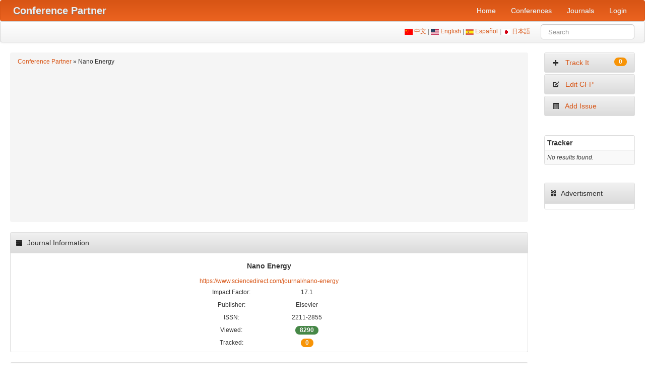

--- FILE ---
content_type: text/html; charset=UTF-8
request_url: https://www.myhuiban.com/journal/1111
body_size: 4879
content:
<!DOCTYPE html>
<html lang="en-us">
<head>
    <title>Nano Energy</title>
    <meta name="csrf-param" content="_csrf">
<meta name="csrf-token" content="5HHV0EpvRQQYparZtd3enaB6dTeQfJs3fKCRpI0INEqsGeaGPyI2akL1n46Nma7F0w9GBNkG7mYY9vf3239cLw==">

<meta charset="UTF-8">
<meta name="viewport" content="width=device-width, initial-scale=1, shrink-to-fit=no">
<meta name="description" content="Nano Energy">
<meta name="author" content="www.myhuiban.com">
<link href="https://www.myhuiban.com/journal/1111" rel="alternate" hreflang="x-default">
<link href="https://www.myhuiban.com/journal/1111?lang=en_us" rel="alternate" hreflang="en">
<link href="https://www.myhuiban.com/journal/1111?lang=es" rel="alternate" hreflang="es">
<link href="https://www.myhuiban.com/journal/1111?lang=zh_cn" rel="alternate" hreflang="zh">
<link href="https://www.myhuiban.com/journal/1111?lang=ja" rel="alternate" hreflang="ja">
<link type="image/x-icon" href="/images/icons/favicon.ico" rel="shortcut icon">
<link href="/images/icons/apple-touch-icon-144-precomposed.png" rel="apple-touch-icon-precomposed" sizes="144x144">
<link href="/images/icons/apple-touch-icon-72-precomposed.png" rel="apple-touch-icon-precomposed" sizes="72x72">
<link href="/images/icons/apple-touch-icon-57-precomposed.png" rel="apple-touch-icon-precomposed">
<link href="/assets/css/all-e32c9505663838a84e4737462f62b5a0.css" rel="stylesheet">
<script src="/assets/js/all-c8943ac766388c2f98de2e2e2a472763.js"></script>    
	<!-- Google tag (gtag.js) -->
<script async src="https://www.googletagmanager.com/gtag/js?id=G-T0WW44V64X"></script>
<script>
  window.dataLayer = window.dataLayer || [];
  function gtag(){dataLayer.push(arguments);}
  gtag('js', new Date());

  gtag('config', 'G-T0WW44V64X');
</script>

<script async src="https://pagead2.googlesyndication.com/pagead/js/adsbygoogle.js?client=ca-pub-6743617430731451"
     crossorigin="anonymous"></script>
</head>
<body>
<div id="p0" data-pjax-container="" data-pjax-timeout="1000"><section id="navigation-main" role="navigation">   
<!-- Require the navigation -->

<div class="navbar navbar-inverse navbar">
	<div class="navbar-inner">
    <div class="container">
    
		<a class="btn btn-navbar" data-toggle="collapse" data-target=".nav-collapse">
            <span class="icon-bar"></span>
            <span class="icon-bar"></span>
            <span class="icon-bar"></span>
          </a>
     
          <!-- Be sure to leave the brand out there if you want it shown -->
          <a class="brand" href="https://www.myhuiban.com"><strong>Conference Partner</strong></a>
          
          <div class="nav-collapse">
            <ul class="pull-right nav"><li class="item-test"><a href="/">Home</a></li>
<li class="item-test"><a href="/conferences">Conferences</a></li>
<li class="item-test"><a href="/journals">Journals</a></li>
<li class="item-test"><a href="/login">Login</a></li></ul>    	</div>
    </div>
	</div>
</div>

<div class="subnav navbar navbar">
    <div class="navbar-inner">
    	<div class="container">
			<form id="search-form" class="navbar-search pull-right" action="/search" method="get">			<div>
			    <img src="/images/CN.gif" alt="Chinese"/><a href="/journal/1111?lang=zh_cn"> 中文 </a> | 
				<img src="/images/US.gif" alt="English"/><a href="/journal/1111?lang=en_us"> English </a> | 
				<img src="/images/ES.gif" alt="Spanish"/><a href="/journal/1111?lang=es"> Español </a> | 
				<img src="/images/JP.gif" alt="Japanese"/><a href="/journal/1111?lang=ja"> 日本語 </a> &nbsp; &nbsp; &nbsp
				
<input type="text" id="searchform-key" class="search-query span2" name="SearchForm[key]" maxlength="200" placeholder="Search" aria-required="true">
            </div>
            </form>	
    	</div><!-- container -->
    </div><!-- navbar-inner -->
</div><!-- subnav -->
</section><!-- /#navigation-main -->

<section class="main-body" role="main">
    <div class="container-fluid">
    		            <!-- Include content pages -->
            
  <div class="row-fluid">
	
    <div class="span10">
    
    		<!-- breadcrumbs -->
        <div class="breadcrumb"><a href="/">Conference Partner</a> &raquo; <span>Nano Energy</span></div>
        
    <!-- Include content pages -->
    


<div class="portlet">
	<div class="portlet-decoration">
		<div class="portlet-title">
			<i class="icon icon-tasks"></i> Journal Information		</div>
	</div>
	<div class="portlet-content">
<div align="center">
<h5><span itemprop="name">Nano Energy</span></h5>
<a href="https://www.sciencedirect.com/journal/nano-energy">https://www.sciencedirect.com/journal/nano-energy</a>
<br />
<table border="0" align="center" cellpadding="0" cellspacing="1">
    <tr>
    <td width="150" height="25"><div align="center">Impact Factor:</div></td>
    <td width="150"><div align="center">17.1</div></td>
  </tr>
    <tr>
    <td width="150" height="25"><div align="center">Publisher:</div></td>
    <td width="150"><div align="center">Elsevier</div></td>
  </tr>
  <tr>
    <td width="150" height="25"><div align="center">ISSN:</div></td>
    <td width="150"><div align="center">2211-2855</div></td>
  </tr>
  <tr>
    <td width="150" height="25"><div align="center">Viewed:</div></td>
    <td width="150"><div align="center"><span class="badge badge-success">8290</span></div></td>
  </tr>
  <tr>
    <td width="150" height="25"><div align="center">Tracked:</div></td>
    <td width="150"><div align="center"><span class="badge badge-warning">0</span></div></td>
  </tr>
</table>
</div>
	</div>
</div>

<div class="portlet">
	<div class="portlet-decoration">
		<div class="portlet-title">
			<i class="icon icon-bullhorn"></i> Call For Papers		</div>
	</div>
	<div class="portlet-content">
<pre>Nano Energy is a multidisciplinary, rapid-publication forum of original peer-reviewed contributions on the science and engineering of nanomaterials and nanodevices used in all forms of energy harvesting, conversion, storage, utilization and policy. Through its mixture of articles, reviews, communications, research news, and information on key developments, Nano Energy provides a comprehensive coverage of this exciting and dynamic field which joins nanoscience and nanotechnology with energy science. The journal is relevant to all those who are interested in nanomaterials solutions to the energy problem.

Description:
Nano Energy publishes original experimental and theoretical research on all aspects of energy-related research which utilizes nanomaterials and nanotechnology. Manuscripts of four types are considered: review articles which inform readers of the latest research and advances in energy science; rapid communications which feature exciting research breakthroughs in the field; full-length articles which report comprehensive research developments; and news and opinions which comment on topical issues or express views on the developments in related fields.

The editors welcome contributions on a variety of topics such as:
• Batteries • Fuel Cells • Hydrogen generation and storage • Light emitting diodes • Optoelectronic devices for efficient energy usage • Photovoltaics • Piezoelectric nanogenerators • Policy and perspectives in energy • Recycling of energy materials • Self-powered nanodevices/nanosystems • Supercapacitors • Thermoelectrics</pre><div class="alert alert-warning">
	Last updated by <a href="/researcher/1">Dou Sun</a> in 2025-08-02</div>
	</div>
</div>



<div class="portlet">
	<div class="portlet-decoration">
		<div class="portlet-title">
			<i class="icon icon-file"></i> Related Journals		</div>
	</div>
	<div class="portlet-content">
<div id="w0" class="grid-view"><table class="table table-hover table-striped table-bordered table-condensed"><thead>
<tr><th class="hidden-phone">CCF</th><th>Full Name</th><th>Impact Factor</th><th>Publisher</th><th class="hidden-phone">ISSN</th></tr>
</thead>
<tbody>
<tr data-key="0"><td class="hidden-phone"></td><td><a href="/journal/1111" target="_blank">Nano Energy</a></td><td>17.1</td><td>Elsevier</td><td class="hidden-phone">2211-2855</td></tr>
<tr data-key="1"><td class="hidden-phone"></td><td><a href="/journal/1112" target="_blank">Nano Today</a></td><td>10.9</td><td>Elsevier</td><td class="hidden-phone">1748-0132</td></tr>
<tr data-key="2"><td class="hidden-phone"></td><td><a href="/journal/1130" target="_blank">IEEE Transactions on Sustainable Energy</a></td><td>10.0</td><td>IEEE</td><td class="hidden-phone">1949-3029</td></tr>
<tr data-key="3"><td class="hidden-phone"></td><td><a href="/journal/844" target="_blank">IEEE Transactions on Nanobioscience</a></td><td>4.4</td><td>IEEE</td><td class="hidden-phone">1536-1241</td></tr>
<tr data-key="4"><td class="hidden-phone"></td><td><a href="/journal/1063" target="_blank">Nanomaterials</a></td><td>4.3</td><td>MDPI</td><td class="hidden-phone">2079-4991</td></tr>
<tr data-key="5"><td class="hidden-phone"></td><td><a href="/journal/1131" target="_blank">IEEE Open Access Journal of Power and Energy</a></td><td>3.2</td><td>IEEE</td><td class="hidden-phone">2687-7910</td></tr>
<tr data-key="6"><td class="hidden-phone"></td><td><a href="/journal/646" target="_blank">International Journal of Photoenergy</a></td><td>2.7</td><td>Hindawi</td><td class="hidden-phone">1110-662X</td></tr>
<tr data-key="7"><td class="hidden-phone"><span class="badge badge-warning">b</span></td><td><a href="/journal/109" target="_blank">Data & Knowledge Engineering</a></td><td>2.6</td><td>Elsevier</td><td class="hidden-phone">0169-023X</td></tr>
<tr data-key="8"><td class="hidden-phone"></td><td><a href="/journal/815" target="_blank">IEEE Transactions on Nanotechnology</a></td><td>2.5</td><td>IEEE</td><td class="hidden-phone">1536-125X</td></tr>
<tr data-key="9"><td class="hidden-phone"></td><td><a href="/journal/1133" target="_blank">IEEE Power & Energy Magazine</a></td><td>2.2</td><td>IEEE</td><td class="hidden-phone">1540-7977</td></tr>
</tbody></table></div>	</div>
</div>

<div class="portlet">
	<div class="portlet-decoration">
		<div class="portlet-title">
			<i class="icon icon-th"></i> Related Conferences		</div>
	</div>
	<div class="portlet-content">
<div id="w1" class="grid-view"><table class="table table-hover table-striped table-bordered table-condensed"><thead>
<tr><th class="hidden-phone"><a href="/conferences/ccf">CCF</a></th><th class="hidden-phone"><a href="/conferences/core">CORE</a></th><th class="hidden-phone"><a href="/conferences/qualis">QUALIS</a></th><th>Short</th><th>Full Name</th><th class="hidden-phone">Submission</th><th class="hidden-phone">Notification</th><th>Conference</th></tr>
</thead>
<tbody>
<tr data-key="0"><td class="hidden-phone"></td><td class="hidden-phone"><span class="badge badge-warning">b</span></td><td class="hidden-phone"><span class="badge badge-warning">b1</span></td><td>DocEng</td><td><a href="/conference/886" target="_blank">ACM Symposium on Document Engineering</a></td><td class="hidden-phone">2026-04-21</td><td class="hidden-phone">2026-06-02</td><td>2026-08-25</td></tr>
<tr data-key="1"><td class="hidden-phone"><span class="badge badge-warning">b</span></td><td class="hidden-phone"><span class="badge badge-warning">b</span></td><td class="hidden-phone"><span class="badge badge-warning">a2</span></td><td>FSE&#039;</td><td><a href="/conference/585" target="_blank">International Conference on Fast Software Encryption</a></td><td class="hidden-phone">2025-11-23</td><td class="hidden-phone">2026-01-23</td><td>2026-03-23</td></tr>
<tr data-key="2"><td class="hidden-phone"><span class="badge badge-warning">a</span></td><td class="hidden-phone"><span class="badge badge-warning">a*</span></td><td class="hidden-phone"><span class="badge badge-warning">a1</span></td><td>ICDE</td><td><a href="/conference/135" target="_blank">International Conference on Data Engineering</a></td><td class="hidden-phone">2025-10-27</td><td class="hidden-phone">2025-12-22</td><td>2026-05-04</td></tr>
<tr data-key="3"><td class="hidden-phone"><span class="badge badge-warning">a</span></td><td class="hidden-phone"><span class="badge badge-warning">a*</span></td><td class="hidden-phone"><span class="badge badge-warning">a1</span></td><td>ICSE</td><td><a href="/conference/160" target="_blank">International Conference on Software Engineering</a></td><td class="hidden-phone">2025-07-11</td><td class="hidden-phone">2025-10-17</td><td>2026-04-12</td></tr>
<tr data-key="4"><td class="hidden-phone"></td><td class="hidden-phone"></td><td class="hidden-phone"><span class="badge badge-warning">a2</span></td><td>HRI</td><td><a href="/conference/472" target="_blank">International Conference on Human-Robot Interaction</a></td><td class="hidden-phone">2024-09-23</td><td class="hidden-phone">2024-12-02</td><td>2025-03-04</td></tr>
<tr data-key="5"><td class="hidden-phone"><span class="badge badge-warning">c</span></td><td class="hidden-phone"><span class="badge badge-warning">b</span></td><td class="hidden-phone"></td><td>ACML</td><td><a href="/conference/1058" target="_blank">Asian Conference on Machine Learning</a></td><td class="hidden-phone">2024-06-26</td><td class="hidden-phone">2024-09-04</td><td>2024-12-05</td></tr>
<tr data-key="6"><td class="hidden-phone"><span class="badge badge-warning">c</span></td><td class="hidden-phone"><span class="badge badge-warning">b</span></td><td class="hidden-phone"><span class="badge badge-warning">b1</span></td><td>ICWE</td><td><a href="/conference/124" target="_blank">International Conference on Web Engineering</a></td><td class="hidden-phone">2024-01-26</td><td class="hidden-phone">2024-03-22</td><td>2024-06-17</td></tr>
<tr data-key="7"><td class="hidden-phone"></td><td class="hidden-phone"><span class="badge badge-warning">b</span></td><td class="hidden-phone"><span class="badge badge-warning">b2</span></td><td>ICEBE</td><td><a href="/conference/48" target="_blank">International Conference on e-Business Engineering</a></td><td class="hidden-phone">2023-08-11</td><td class="hidden-phone">2023-09-15</td><td>2023-11-04</td></tr>
<tr data-key="8"><td class="hidden-phone"><span class="badge badge-warning">a</span></td><td class="hidden-phone"><span class="badge badge-warning">a*</span></td><td class="hidden-phone"><span class="badge badge-warning">a2</span></td><td>ESEC</td><td><a href="/conference/86" target="_blank">European Software Engineering Conference</a></td><td class="hidden-phone">2022-03-10</td><td class="hidden-phone">2022-06-14</td><td>2022-11-14</td></tr>
<tr data-key="9"><td class="hidden-phone"></td><td class="hidden-phone"><span class="badge badge-warning">c</span></td><td class="hidden-phone"></td><td>SE</td><td><a href="/conference/1111" target="_blank">International Conference on Software Engineering</a></td><td class="hidden-phone">2012-09-26</td><td class="hidden-phone">2012-11-15</td><td>2013-02-11</td></tr>
</tbody></table></div>	</div>
</div>

	</div><!--/span-->
	
	<div class="span2 hidden-phone">
		<div class="sidebar-nav">
        
		  <ul><li><a href="/journal/track?id=1111"><i class="icon icon-plus"></i> &nbsp; Track It <span class="badge badge-warning pull-right">0</span></a></li>
<li><a href="/journal/edit?id=1111"><i class="icon icon-edit"></i> &nbsp; Edit CFP</a></li>
<li><a href="/journal/issue?id=1111"><i class="icon icon-list-alt"></i> &nbsp; Add Issue</a></li></ul><br/>
		  
          <div id="w2" class="grid-view"><table class="table table-hover table-striped table-bordered table-condensed"><thead>
<tr><th>Tracker</th></tr>
</thead>
<tbody>
<tr><td colspan="1"><div class="empty">No results found.</div></td></tr>
</tbody></table></div>          
                    
           
<div class="portlet">
	<div class="portlet-decoration">
		<div class="portlet-title">
			<i class="icon icon-gift"></i> Advertisment		</div>
	</div>
	<div class="portlet-content">
		<div align="center">
			<div id="12717-20"><script src="//ads.themoneytizer.com/s/gen.js?type=20"></script><script src="//ads.themoneytizer.com/s/requestform.js?siteId=12717&formatId=20" ></script></div>
		</div>
	</div>
</div>
		</div>
    </div><!--/span-->
  </div><!--/row-->

    </div>
</section>

<!-- Require the footer -->

    <footer role="contentinfo">
        <div class="subnav navbar">
            <div class="navbar-inner">
                <div class="container">
                    <a href="/conferences">5,349</a> Conferences | <a href="/journals">1,195</a> Journals | <a href="/user/index">74,868</a> Researchers |  911,496,680 PV                    <br/>
                    Copyright © 2011-2026 myhuiban.com. All Rights Reserved. <a href="/researcher/1">About Us</a> | <a target="_blank" href="https://www.facebook.com/myhuiban/">Facebook</a> | <a target="_blank" href="https://x.com/myhuiban">X</a> | <a href=mailto:admin@myhuiban.com>Post CFP or Contact Us</a> | <a href="/promotion">Promotion</a> | <a href="/privacy">Privacy Policy</a>                </div>
            </div>
        </div>      
	</footer>

</div><script src="/assets/b292db4/yii.gridView.js"></script>
<script src="/assets/b292db4/yii.validation.js"></script>
<script src="/assets/b292db4/yii.activeForm.js"></script>
<script src="/assets/f2197acf/jquery.pjax.js"></script>
<script>jQuery(function ($) {
jQuery('#w0').yiiGridView({"filterUrl":"\/journal\/1111","filterSelector":"#w0-filters input, #w0-filters select","filterOnFocusOut":true});
jQuery('#w1').yiiGridView({"filterUrl":"\/journal\/1111","filterSelector":"#w1-filters input, #w1-filters select","filterOnFocusOut":true});
jQuery('#w2').yiiGridView({"filterUrl":"\/journal\/1111","filterSelector":"#w2-filters input, #w2-filters select","filterOnFocusOut":true});
jQuery('#search-form').yiiActiveForm([{"id":"searchform-key","name":"key","container":".field-searchform-key","input":"#searchform-key","validate":function (attribute, value, messages, deferred, $form) {yii.validation.required(value, messages, {"message":"Key cannot be blank."});}}], []);
jQuery(document).pjax("a[data-page]", {"push":false,"replace":false,"timeout":1000,"scrollTo":false,"container":"#p0"});
jQuery(document).off("submit", "#p0 form[data-pjax]").on("submit", "#p0 form[data-pjax]", function (event) {jQuery.pjax.submit(event, {"push":false,"replace":false,"timeout":1000,"scrollTo":false,"container":"#p0"});});
});</script></body>
</html>


--- FILE ---
content_type: text/html; charset=utf-8
request_url: https://www.google.com/recaptcha/api2/aframe
body_size: 249
content:
<!DOCTYPE HTML><html><head><meta http-equiv="content-type" content="text/html; charset=UTF-8"></head><body><script nonce="n3Pmy5kmuhZrwvTdMSDpZw">/** Anti-fraud and anti-abuse applications only. See google.com/recaptcha */ try{var clients={'sodar':'https://pagead2.googlesyndication.com/pagead/sodar?'};window.addEventListener("message",function(a){try{if(a.source===window.parent){var b=JSON.parse(a.data);var c=clients[b['id']];if(c){var d=document.createElement('img');d.src=c+b['params']+'&rc='+(localStorage.getItem("rc::a")?sessionStorage.getItem("rc::b"):"");window.document.body.appendChild(d);sessionStorage.setItem("rc::e",parseInt(sessionStorage.getItem("rc::e")||0)+1);localStorage.setItem("rc::h",'1769774600771');}}}catch(b){}});window.parent.postMessage("_grecaptcha_ready", "*");}catch(b){}</script></body></html>